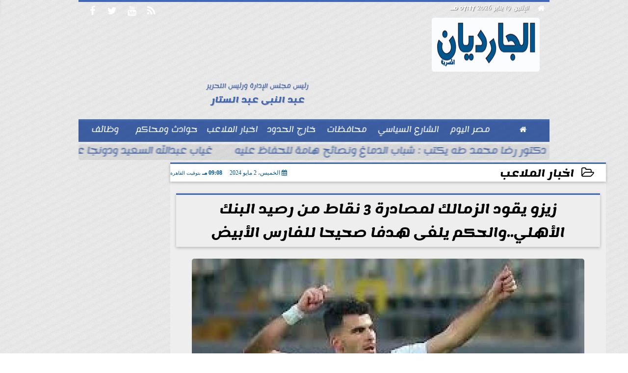

--- FILE ---
content_type: text/html; charset=utf-8
request_url: https://www.google.com/recaptcha/api2/aframe
body_size: 269
content:
<!DOCTYPE HTML><html><head><meta http-equiv="content-type" content="text/html; charset=UTF-8"></head><body><script nonce="OzQKzOWxAnO6XutqNKmcvw">/** Anti-fraud and anti-abuse applications only. See google.com/recaptcha */ try{var clients={'sodar':'https://pagead2.googlesyndication.com/pagead/sodar?'};window.addEventListener("message",function(a){try{if(a.source===window.parent){var b=JSON.parse(a.data);var c=clients[b['id']];if(c){var d=document.createElement('img');d.src=c+b['params']+'&rc='+(localStorage.getItem("rc::a")?sessionStorage.getItem("rc::b"):"");window.document.body.appendChild(d);sessionStorage.setItem("rc::e",parseInt(sessionStorage.getItem("rc::e")||0)+1);localStorage.setItem("rc::h",'1768843033780');}}}catch(b){}});window.parent.postMessage("_grecaptcha_ready", "*");}catch(b){}</script></body></html>